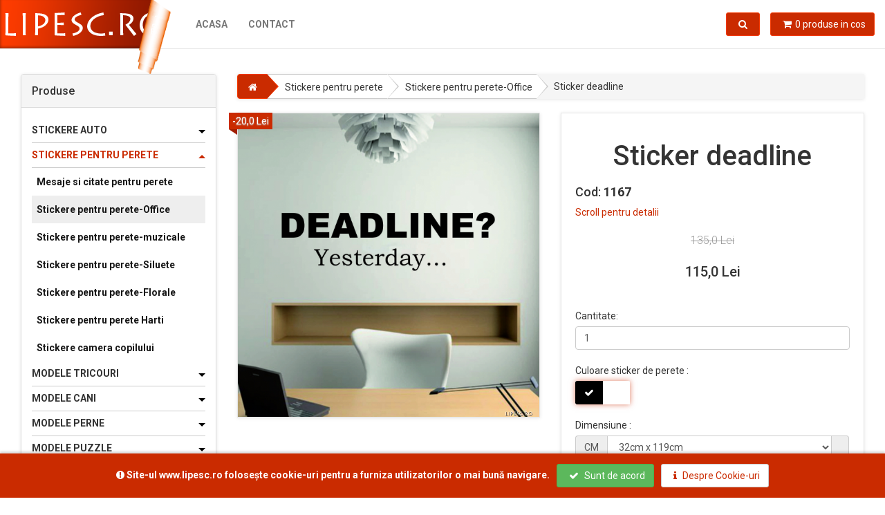

--- FILE ---
content_type: text/html; charset=UTF-8
request_url: https://www.lipesc.ro/product/1167/Sticker%20deadline
body_size: 7663
content:

<!DOCTYPE html>
<html lang="ro">
  <head prefix="og: http://ogp.me/ns#">
    <meta charset="utf-8">
    <meta http-equiv="X-UA-Compatible" content="IE=edge">
    <meta name="viewport" content="width=device-width, initial-scale=1.0, user-scalable=no">
	<meta http-equiv="Cache-control" content="max-age=2628000, public">
    <link rel="icon" type="image/png" href="https://www.lipesc.ro/img/favicon.png">
    <link rel="shortcut icon" type="image/png" href="https://www.lipesc.ro/img/favicon.png"><title>Lipesc.ro - Personalizeaza cu noi - Sticker deadline </title>

<meta name="Keywords" content="sticker deadline , stickere de perete office , sticker de perete office deadline yesterday , preturi stickere office , stickere birou , autocolant pentru decorarea biroului , lipesc.ro" />
<meta name="rating" content="GENERAL" />
<meta name="description" content="Sticker decorativ pentru perete    Stickerele pentru perete sunt produse
dintr-un autocolant special pentru perete wall art , ele sunt un mod accesibil
pentru decorarea casei sau al biroului dumneavoastra.   
      Se poate comanda telefonic sau pe
e-mail. Pentru mai multe detalii nu ezitati sa ne contactati.Dimensiunile afisate sunt standard dar la cerere se
pot produce la dimensiunea dorita. Pretul va fi calculat in functie de
dimensiune.Pozele afisate pe pagina noastra sunt sugestive !









Va multumim ca ati ales Lipesc.ro   " />
<meta name="robots" content="index,follow" />
<meta name="geography" content="Romania, Iasi" />
<meta name="language" content="Romanian" />
<meta http-equiv="content-language" content="ro" />
<meta name="publisher" content="Lipesc.Ro" />
<meta name="distribution" content="Global" />
<meta name="city" content="Iasi" />
<meta name="country" content="Romania" />

<meta property="og:title" content="Lipesc.ro - Personalizeaza cu noi - Sticker deadline " />
<meta property="og:site_name" content="Lipesc.ro - Personalizeaza cu noi">
<meta property="og:description" content="Sticker decorativ pentru perete    Stickerele pentru perete sunt produse
dintr-un autocolant special pentru perete wall art , ele sunt un mod accesibil
pentru decorarea casei sau al biroului dumneavoastra.   
      Se poate comanda telefonic sau pe
e-mail. Pentru mai multe detalii nu ezitati sa ne contactati.Dimensiunile afisate sunt standard dar la cerere se
pot produce la dimensiunea dorita. Pretul va fi calculat in functie de
dimensiune.Pozele afisate pe pagina noastra sunt sugestive !









Va multumim ca ati ales Lipesc.ro   ">
<meta property="og:type" content="product">
<meta property="og:url" content="https://www.lipesc.ro/product/1167/Sticker%20deadline">
<meta property="og:image" content="https://www.lipesc.ro/prod/Stickerdeadline-1167-461.jpg">
<meta property="og:image:type" content="image/jpeg">
<meta property="og:image:width" content="1280">
<meta property="og:image:height" content="1272">

<link href='https://fonts.googleapis.com/css?family=Roboto:400,500,700,300,100' rel='stylesheet' type='text/css'>

<link href="https://www.lipesc.ro/css/font-awesome.css" rel="stylesheet">
<link href="https://www.lipesc.ro/css/bootstrap.min.css" rel="stylesheet">
<link href="https://www.lipesc.ro/css/animate.min.css" rel="stylesheet">
<link href="https://www.lipesc.ro/css/carousel2.css" rel="stylesheet">
<link href="https://www.lipesc.ro/css/owl.carousel.css" rel="stylesheet">
<link href="https://www.lipesc.ro/css/owl.theme.css" rel="stylesheet">

<!-- theme stylesheet -->
<link href="https://www.lipesc.ro/css/style.default.css" rel="stylesheet" id="theme-stylesheet">

<!-- your stylesheet with modifications -->
<link href="https://www.lipesc.ro/css/custom.css" rel="stylesheet">
<link href="https://www.lipesc.ro/css/cookies-message.css" rel="stylesheet">

<script src="https://www.lipesc.ro/js/respond.min.js"></script>

<meta name="google-site-verification" content="dA600DZUTVI73XcNMWb5Bh8b1ja79xZ4EJQ3er44Ryc" />
<script type="text/javascript" src="//t.profitshare.ro/files_shared/tr/q36.js"></script>

		<!-- Facebook Pixel Code -->
			<script>
			  !function(f,b,e,v,n,t,s)
			  {if(f.fbq)return;n=f.fbq=function(){n.callMethod?
			  n.callMethod.apply(n,arguments):n.queue.push(arguments)};
			  if(!f._fbq)f._fbq=n;n.push=n;n.loaded=!0;n.version='2.0';
			  n.queue=[];t=b.createElement(e);t.async=!0;
			  t.src=v;s=b.getElementsByTagName(e)[0];
			  s.parentNode.insertBefore(t,s)}(window, document,'script',
			  'https://db().facebook.net/en_US/fbevents.js');
			  fbq('init', '1395435027171817');
			  fbq('track', 'PageView');
			</script>
			<noscript><img height="1" width="1" style="display:none"
			  src="https://www.facebook.com/tr?id=1395435027171817&ev=PageView&noscript=1"
			/></noscript>
			<!-- End Facebook Pixel Code -->
		<!-- Global site tag (gtag.js) - Google Ads: 838931888 -->
<script async src="https://www.googletagmanager.com/gtag/js?id=AW-838931888"></script>
<script>
	window.dataLayer = window.dataLayer || [];

	function gtag() {
		dataLayer.push(arguments);
	}
	gtag('js', new Date());

	gtag('config', 'AW-838931888');
</script>
</head>

<body onLoad="document.getElementById('gateway').submit();">
	<div id="sidebar-wrapper">
		<a id="menu-close" href="#" class="pull-right toggle hidden-print"><i class="fa fa-times fa-2"></i></a>
		<div class="panel panel-sidebar sidebar-menu hidden-print">

			<div class="panel-heading">
				<h3 class="panel-title">Produse</h3>
			</div>

			<div class="panel-body accordion">
				<ul class="nav nav-pills nav-stacked category-menu">
					
                           	 		<h5 class="root accordion-toggle">Stickere Auto</h5><div class="accordion-content"  >
									<li>
									<a href="https://www.lipesc.ro/20/95/Stickere Auto/1"  >Stickere Auto</a><ul>
											<li><a href="https://www.lipesc.ro/20/95/56/Stickere auto AUDI/1"  >Stickere auto AUDI</a></li>
											<li><a href="https://www.lipesc.ro/20/95/57/Stickere auto VOLKSWAGEN/1"  >Stickere auto VOLKSWAGEN</a></li>
											<li><a href="https://www.lipesc.ro/20/95/58/Stickere auto OPEL/1"  >Stickere auto OPEL</a></li>
											<li><a href="https://www.lipesc.ro/20/95/59/Stickere auto BMW/1"  >Stickere auto BMW</a></li>
											<li><a href="https://www.lipesc.ro/20/95/60/Stickere auto DACIA/1"  >Stickere auto DACIA</a></li>
											<li><a href="https://www.lipesc.ro/20/95/61/Stickere auto FORD/1"  >Stickere auto FORD</a></li>
											<li><a href="https://www.lipesc.ro/20/95/62/Stickere auto SEAT/1"  >Stickere auto SEAT</a></li>
											<li><a href="https://www.lipesc.ro/20/95/63/Stickere auto MERCEDES/1"  >Stickere auto MERCEDES</a></li>
											<li><a href="https://www.lipesc.ro/20/95/64/Stickere auto RENAULT/1"  >Stickere auto RENAULT</a></li>
											<li><a href="https://www.lipesc.ro/20/95/66/Stickere auto PEUGEOT/1"  >Stickere auto PEUGEOT</a></li>
											<li><a href="https://www.lipesc.ro/20/95/70/Sticker auto CITROEN/1"  >Sticker auto CITROEN</a></li>
											<li><a href="https://www.lipesc.ro/20/95/71/Stickere auto MITSUBISHI/1"  >Stickere auto MITSUBISHI</a></li>
											<li><a href="https://www.lipesc.ro/20/95/73/Stickere auto SKODA/1"  >Stickere auto SKODA</a></li></ul></li>
									<li>
									<a href="https://www.lipesc.ro/20/105/Stickere auto Baby on board/1"  >Stickere auto Baby on board</a></li>
									<li>
									<a href="https://www.lipesc.ro/20/106/Stickere auto-Diverse /1"  >Stickere auto-Diverse </a></li>
									<li>
									<a href="https://www.lipesc.ro/20/107/Stickere auto-Drift/1"  >Stickere auto-Drift</a></li>
									<li>
									<a href="https://www.lipesc.ro/20/129/Stickere auto Funny/1"  >Stickere auto Funny</a></li>
									<li>
									<a href="https://www.lipesc.ro/20/130/Stickere auto mesaje /1"  >Stickere auto mesaje </a></li>
									<li>
									<a href="https://www.lipesc.ro/20/139/Stickere parteneri /1"  >Stickere parteneri </a></li>
									<li>
									<a href="https://www.lipesc.ro/20/146/Stickere off road /1"  >Stickere off road </a></li></div>
                           	 		<h5 class="root accordion-toggle active">Stickere pentru perete</h5><div class="accordion-content"  style="display:block"  >
									<li>
									<a href="https://www.lipesc.ro/21/98/Mesaje si citate pentru perete/1"  >Mesaje si citate pentru perete</a></li>
									<li>
									<a href="https://www.lipesc.ro/21/99/Stickere pentru perete-Office/1" style="text-decoration:underline;" >Stickere pentru perete-Office</a></li>
									<li>
									<a href="https://www.lipesc.ro/21/100/Stickere pentru perete-muzicale/1"  >Stickere pentru perete-muzicale</a></li>
									<li>
									<a href="https://www.lipesc.ro/21/101/Stickere pentru perete-Siluete/1"  >Stickere pentru perete-Siluete</a></li>
									<li>
									<a href="https://www.lipesc.ro/21/102/Stickere pentru perete-Florale/1"  >Stickere pentru perete-Florale</a></li>
									<li>
									<a href="https://www.lipesc.ro/21/104/Stickere pentru perete Harti/1"  >Stickere pentru perete Harti</a></li>
									<li>
									<a href="https://www.lipesc.ro/21/124/Stickere camera copilului /1"  >Stickere camera copilului </a></li></div>
                           	 		<h5 class="root accordion-toggle">Modele tricouri </h5><div class="accordion-content"  >
									<li>
									<a href="https://www.lipesc.ro/22/96/Tricouri cu zodii/1"  >Tricouri cu zodii</a></li>
									<li>
									<a href="https://www.lipesc.ro/22/110/Pentru tineri casatoriti/1"  >Pentru tineri casatoriti</a><ul>
											<li><a href="https://www.lipesc.ro/22/110/67/Tricouri  Petrecerea Burlacitelor/1"  >Tricouri  Petrecerea Burlacitelor</a></li>
											<li><a href="https://www.lipesc.ro/22/110/68/Tricouri pentru mireasa./1"  >Tricouri pentru mireasa.</a></li>
											<li><a href="https://www.lipesc.ro/22/110/69/Tricouri Petrecerea Burlacilor/1"  >Tricouri Petrecerea Burlacilor</a></li></ul></li>
									<li>
									<a href="https://www.lipesc.ro/22/111/Tricouri personalizate Barbati/1"  >Tricouri personalizate Barbati</a></li>
									<li>
									<a href="https://www.lipesc.ro/22/112/Tricouri personalizate Funny/1"  >Tricouri personalizate Funny</a></li>
									<li>
									<a href="https://www.lipesc.ro/22/113/Tricouri  personalizate Femei /1"  >Tricouri  personalizate Femei </a></li>
									<li>
									<a href="https://www.lipesc.ro/22/120/Tricouri pentru cupluri/1"  >Tricouri pentru cupluri</a></li>
									<li>
									<a href="https://www.lipesc.ro/22/122/Tricouri aniversare copii/1"  >Tricouri aniversare copii</a></li>
									<li>
									<a href="https://www.lipesc.ro/22/127/Tricouri pentru sarbatori /1"  >Tricouri pentru sarbatori </a></li>
									<li>
									<a href="https://www.lipesc.ro/22/136/Tricouri aniversare /1"  >Tricouri aniversare </a></li>
									<li>
									<a href="https://www.lipesc.ro/22/138/Tricouri personalizate familie/1"  >Tricouri personalizate familie</a></li>
									<li>
									<a href="https://www.lipesc.ro/22/140/Tricouri parteneri /1"  >Tricouri parteneri </a></li>
									<li>
									<a href="https://www.lipesc.ro/22/147/Tricouri polo personalizate/1"  >Tricouri polo personalizate</a></li>
									<li>
									<a href="https://www.lipesc.ro/22/148/Tricouri filme si seriale/1"  >Tricouri filme si seriale</a><ul>
											<li><a href="https://www.lipesc.ro/22/148/75/Tricouri casa de papel /1"  >Tricouri casa de papel </a></li></ul></li></div>
                           	 		<h5 class="root accordion-toggle">Modele cani</h5><div class="accordion-content"  >
									<li>
									<a href="https://www.lipesc.ro/23/119/Set cani pentru cupluri /1"  >Set cani pentru cupluri </a></li>
									<li>
									<a href="https://www.lipesc.ro/23/121/Cani pentru barbati/1"  >Cani pentru barbati</a></li>
									<li>
									<a href="https://www.lipesc.ro/23/123/Cani pentru femei/1"  >Cani pentru femei</a></li></div>
                           	 		<h5 class="root accordion-toggle">Modele perne</h5><div class="accordion-content"  >
									<li>
									<a href="https://www.lipesc.ro/24/115/Perne pentru copii/1"  >Perne pentru copii</a></li>
									<li>
									<a href="https://www.lipesc.ro/24/116/Perne pentru cupluri/1"  >Perne pentru cupluri</a></li></div>
                           	 		<h5 class="root accordion-toggle">Modele puzzle</h5><div class="accordion-content"  >
									<li>
									<a href="https://www.lipesc.ro/25/117/Puzzle cu peisaje/1"  >Puzzle cu peisaje</a></li>
									<li>
									<a href="https://www.lipesc.ro/25/118/Puzzle cu orase/1"  >Puzzle cu orase</a></li></div>
                           	 		<h5 class="root accordion-toggle">Modele mouse pad</h5><div class="accordion-content"  >
									<li>
									<a href="https://www.lipesc.ro/26/109/Mouse pad Gaming /1"  >Mouse pad Gaming </a></li></div>
                           	 		<h5 class="root accordion-toggle">Hanorace personalizate</h5><div class="accordion-content"  >
									<li>
									<a href="https://www.lipesc.ro/27/125/Hanorace personalizate barbati/1"  >Hanorace personalizate barbati</a></li>
									<li>
									<a href="https://www.lipesc.ro/27/126/Hanorace cu marci auto /1"  >Hanorace cu marci auto </a></li>
									<li>
									<a href="https://www.lipesc.ro/27/128/Hanorace cupluri /1"  >Hanorace cupluri </a></li>
									<li>
									<a href="https://www.lipesc.ro/27/131/Hanorace personalizate femei /1"  >Hanorace personalizate femei </a></li></div>
                           	 		<h5 class="root accordion-toggle">Body personalizat </h5><div class="accordion-content"  >
									<li>
									<a href="https://www.lipesc.ro/28/133/Body personalizat copii /1"  >Body personalizat copii </a></li></div>
                           	 		<h5 class="root accordion-toggle">Baloane</h5><div class="accordion-content"  >
									<li>
									<a href="https://www.lipesc.ro/30/141/Baloane cifre/1"  >Baloane cifre</a></li>
									<li>
									<a href="https://www.lipesc.ro/30/142/Baloane litere/1"  >Baloane litere</a></li>
									<li>
									<a href="https://www.lipesc.ro/30/143/Baloane petrecerea burlacitelor/1"  >Baloane petrecerea burlacitelor</a></li>
									<li>
									<a href="https://www.lipesc.ro/30/144/Baloane aniversare /1"  >Baloane aniversare </a></li></div>				</ul>

			</div>
		</div>
	</div>
	<!-- *** NAVBAR ***
 _________________________________________________________ -->

	<div class="navbar navbar-default yamm" role="navigation" id="navbar">
		<div class="container">
			<div class="navbar-header">

				<a class="navbar-brand home" href="https://www.lipesc.ro" data-animate-hover="bounce">
					<img src="https://www.lipesc.ro/img/logo.png" alt="Lipesc.ro">
					<span class="sr-only">Lipesc.ro</span>
				</a>
				<div class="navbar-buttons hidden-print">
					<button type="button" data-toggle="tooltip" data-placement="bottom" title="Lista produse!" class="btn navbar-btn btn-primary visible-xs" id="menu-toggle">
						<span class="sr-only">Toggle navigation</span>
						<i class="fa fa-align-justify"></i>
					</button>
					<button type="button" class="navbar-toggle" id="searchb" data-toggle="collapse" data-target="#search">
						<span class="sr-only">Toggle search</span>
						<i class="fa fa-search"></i>
					</button>
					<a class="btn btn-default navbar-toggle cartp" href="https://www.lipesc.ro/cart">

					</a>
				</div>
			</div>
			<!--/.navbar-header -->

			<div class="navbar-collapse collapse hidden-print">

				<ul class="nav navbar-nav navbar-left">
					<li><a href="https://www.lipesc.ro" data-hover="dropdown">Acasa</a></li>
										<li><a href="https://www.lipesc.ro/contact" data-hover="dropdown">Contact</a></li>
				</ul>

			</div>
			<!--/.nav-collapse -->

			<div class="navbar-buttons hidden-print">

				<div class="navbar-collapse collapse right" id="basket-overview">
					<a href="https://www.lipesc.ro/cart" class="btn btn-primary navbar-btn"><i class="fa fa-shopping-cart"></i><span class="hidden-sm">0 produse in cos</span></a>
				</div>
				<!--/.nav-collapse -->

				<div class="navbar-collapse collapse right" id="search-not-mobile">
					<button type="button" class="btn navbar-btn btn-primary" data-toggle="collapse" data-target="#search">
						<span class="sr-only">Toggle search</span>
						<i class="fa fa-search"></i>
					</button>
				</div>

			</div>

			<div class="collapse clearfix hidden-print" id="search">

				<form class="navbar-form" role="search" id="searchForm">
					<div class="input-group">
						<input type="text" class="form-control" placeholder="Cauta..."  id="squery">
						<span class="input-group-btn">

							<button type="submit" class="btn btn-primary"><i class="fa fa-search"></i></button>

						</span>
					</div>
				</form>

			</div>
			<!--/.nav-collapse -->

		</div>
		<!-- /.container -->
	</div>
	<!-- /#navbar -->

	<!-- *** NAVBAR END *** -->

	<div id="all">

		<div id="content">
			<div class="container">

				<div class="col-md-3 hidden-xs hidden-sm hidden-print">
					<!-- *** MENUS AND FILTERS ***
 _________________________________________________________ -->

					<div class="panel panel-default sidebar-menu">

						<div class="panel-heading">
							<h3 class="panel-title">Produse</h3>
						</div>

						<div class="panel-body accordion">
							<ul class="nav nav-pills nav-stacked category-menu">
								
                           	 		<h5 class="root accordion-toggle">Stickere Auto</h5><div class="accordion-content" >
									<li>
									<a href="https://www.lipesc.ro/20/95/Stickere Auto/1"  >Stickere Auto</a><ul>
											<li><a href="https://www.lipesc.ro/20/95/56/Stickere auto AUDI/1"  >Stickere auto AUDI</a></li>
											<li><a href="https://www.lipesc.ro/20/95/57/Stickere auto VOLKSWAGEN/1"  >Stickere auto VOLKSWAGEN</a></li>
											<li><a href="https://www.lipesc.ro/20/95/58/Stickere auto OPEL/1"  >Stickere auto OPEL</a></li>
											<li><a href="https://www.lipesc.ro/20/95/59/Stickere auto BMW/1"  >Stickere auto BMW</a></li>
											<li><a href="https://www.lipesc.ro/20/95/60/Stickere auto DACIA/1"  >Stickere auto DACIA</a></li>
											<li><a href="https://www.lipesc.ro/20/95/61/Stickere auto FORD/1"  >Stickere auto FORD</a></li>
											<li><a href="https://www.lipesc.ro/20/95/62/Stickere auto SEAT/1"  >Stickere auto SEAT</a></li>
											<li><a href="https://www.lipesc.ro/20/95/63/Stickere auto MERCEDES/1"  >Stickere auto MERCEDES</a></li>
											<li><a href="https://www.lipesc.ro/20/95/64/Stickere auto RENAULT/1"  >Stickere auto RENAULT</a></li>
											<li><a href="https://www.lipesc.ro/20/95/66/Stickere auto PEUGEOT/1"  >Stickere auto PEUGEOT</a></li>
											<li><a href="https://www.lipesc.ro/20/95/70/Sticker auto CITROEN/1"  >Sticker auto CITROEN</a></li>
											<li><a href="https://www.lipesc.ro/20/95/71/Stickere auto MITSUBISHI/1"  >Stickere auto MITSUBISHI</a></li>
											<li><a href="https://www.lipesc.ro/20/95/73/Stickere auto SKODA/1"  >Stickere auto SKODA</a></li></ul></li>
									<li>
									<a href="https://www.lipesc.ro/20/105/Stickere auto Baby on board/1"  >Stickere auto Baby on board</a></li>
									<li>
									<a href="https://www.lipesc.ro/20/106/Stickere auto-Diverse /1"  >Stickere auto-Diverse </a></li>
									<li>
									<a href="https://www.lipesc.ro/20/107/Stickere auto-Drift/1"  >Stickere auto-Drift</a></li>
									<li>
									<a href="https://www.lipesc.ro/20/129/Stickere auto Funny/1"  >Stickere auto Funny</a></li>
									<li>
									<a href="https://www.lipesc.ro/20/130/Stickere auto mesaje /1"  >Stickere auto mesaje </a></li>
									<li>
									<a href="https://www.lipesc.ro/20/139/Stickere parteneri /1"  >Stickere parteneri </a></li>
									<li>
									<a href="https://www.lipesc.ro/20/146/Stickere off road /1"  >Stickere off road </a></li></div>
                           	 		<h5 class="root accordion-toggle active">Stickere pentru perete</h5><div class="accordion-content"  style="display:block" >
									<li>
									<a href="https://www.lipesc.ro/21/98/Mesaje si citate pentru perete/1"  >Mesaje si citate pentru perete</a></li>
									<li>
									<a href="https://www.lipesc.ro/21/99/Stickere pentru perete-Office/1" style="background-color:#eeeeee;" >Stickere pentru perete-Office</a></li>
									<li>
									<a href="https://www.lipesc.ro/21/100/Stickere pentru perete-muzicale/1"  >Stickere pentru perete-muzicale</a></li>
									<li>
									<a href="https://www.lipesc.ro/21/101/Stickere pentru perete-Siluete/1"  >Stickere pentru perete-Siluete</a></li>
									<li>
									<a href="https://www.lipesc.ro/21/102/Stickere pentru perete-Florale/1"  >Stickere pentru perete-Florale</a></li>
									<li>
									<a href="https://www.lipesc.ro/21/104/Stickere pentru perete Harti/1"  >Stickere pentru perete Harti</a></li>
									<li>
									<a href="https://www.lipesc.ro/21/124/Stickere camera copilului /1"  >Stickere camera copilului </a></li></div>
                           	 		<h5 class="root accordion-toggle">Modele tricouri </h5><div class="accordion-content" >
									<li>
									<a href="https://www.lipesc.ro/22/96/Tricouri cu zodii/1"  >Tricouri cu zodii</a></li>
									<li>
									<a href="https://www.lipesc.ro/22/110/Pentru tineri casatoriti/1"  >Pentru tineri casatoriti</a><ul>
											<li><a href="https://www.lipesc.ro/22/110/67/Tricouri  Petrecerea Burlacitelor/1"  >Tricouri  Petrecerea Burlacitelor</a></li>
											<li><a href="https://www.lipesc.ro/22/110/68/Tricouri pentru mireasa./1"  >Tricouri pentru mireasa.</a></li>
											<li><a href="https://www.lipesc.ro/22/110/69/Tricouri Petrecerea Burlacilor/1"  >Tricouri Petrecerea Burlacilor</a></li></ul></li>
									<li>
									<a href="https://www.lipesc.ro/22/111/Tricouri personalizate Barbati/1"  >Tricouri personalizate Barbati</a></li>
									<li>
									<a href="https://www.lipesc.ro/22/112/Tricouri personalizate Funny/1"  >Tricouri personalizate Funny</a></li>
									<li>
									<a href="https://www.lipesc.ro/22/113/Tricouri  personalizate Femei /1"  >Tricouri  personalizate Femei </a></li>
									<li>
									<a href="https://www.lipesc.ro/22/120/Tricouri pentru cupluri/1"  >Tricouri pentru cupluri</a></li>
									<li>
									<a href="https://www.lipesc.ro/22/122/Tricouri aniversare copii/1"  >Tricouri aniversare copii</a></li>
									<li>
									<a href="https://www.lipesc.ro/22/127/Tricouri pentru sarbatori /1"  >Tricouri pentru sarbatori </a></li>
									<li>
									<a href="https://www.lipesc.ro/22/136/Tricouri aniversare /1"  >Tricouri aniversare </a></li>
									<li>
									<a href="https://www.lipesc.ro/22/138/Tricouri personalizate familie/1"  >Tricouri personalizate familie</a></li>
									<li>
									<a href="https://www.lipesc.ro/22/140/Tricouri parteneri /1"  >Tricouri parteneri </a></li>
									<li>
									<a href="https://www.lipesc.ro/22/147/Tricouri polo personalizate/1"  >Tricouri polo personalizate</a></li>
									<li>
									<a href="https://www.lipesc.ro/22/148/Tricouri filme si seriale/1"  >Tricouri filme si seriale</a><ul>
											<li><a href="https://www.lipesc.ro/22/148/75/Tricouri casa de papel /1"  >Tricouri casa de papel </a></li></ul></li></div>
                           	 		<h5 class="root accordion-toggle">Modele cani</h5><div class="accordion-content" >
									<li>
									<a href="https://www.lipesc.ro/23/119/Set cani pentru cupluri /1"  >Set cani pentru cupluri </a></li>
									<li>
									<a href="https://www.lipesc.ro/23/121/Cani pentru barbati/1"  >Cani pentru barbati</a></li>
									<li>
									<a href="https://www.lipesc.ro/23/123/Cani pentru femei/1"  >Cani pentru femei</a></li></div>
                           	 		<h5 class="root accordion-toggle">Modele perne</h5><div class="accordion-content" >
									<li>
									<a href="https://www.lipesc.ro/24/115/Perne pentru copii/1"  >Perne pentru copii</a></li>
									<li>
									<a href="https://www.lipesc.ro/24/116/Perne pentru cupluri/1"  >Perne pentru cupluri</a></li></div>
                           	 		<h5 class="root accordion-toggle">Modele puzzle</h5><div class="accordion-content" >
									<li>
									<a href="https://www.lipesc.ro/25/117/Puzzle cu peisaje/1"  >Puzzle cu peisaje</a></li>
									<li>
									<a href="https://www.lipesc.ro/25/118/Puzzle cu orase/1"  >Puzzle cu orase</a></li></div>
                           	 		<h5 class="root accordion-toggle">Modele mouse pad</h5><div class="accordion-content" >
									<li>
									<a href="https://www.lipesc.ro/26/109/Mouse pad Gaming /1"  >Mouse pad Gaming </a></li></div>
                           	 		<h5 class="root accordion-toggle">Hanorace personalizate</h5><div class="accordion-content" >
									<li>
									<a href="https://www.lipesc.ro/27/125/Hanorace personalizate barbati/1"  >Hanorace personalizate barbati</a></li>
									<li>
									<a href="https://www.lipesc.ro/27/126/Hanorace cu marci auto /1"  >Hanorace cu marci auto </a></li>
									<li>
									<a href="https://www.lipesc.ro/27/128/Hanorace cupluri /1"  >Hanorace cupluri </a></li>
									<li>
									<a href="https://www.lipesc.ro/27/131/Hanorace personalizate femei /1"  >Hanorace personalizate femei </a></li></div>
                           	 		<h5 class="root accordion-toggle">Body personalizat </h5><div class="accordion-content" >
									<li>
									<a href="https://www.lipesc.ro/28/133/Body personalizat copii /1"  >Body personalizat copii </a></li></div>
                           	 		<h5 class="root accordion-toggle">Baloane</h5><div class="accordion-content" >
									<li>
									<a href="https://www.lipesc.ro/30/141/Baloane cifre/1"  >Baloane cifre</a></li>
									<li>
									<a href="https://www.lipesc.ro/30/142/Baloane litere/1"  >Baloane litere</a></li>
									<li>
									<a href="https://www.lipesc.ro/30/143/Baloane petrecerea burlacitelor/1"  >Baloane petrecerea burlacitelor</a></li>
									<li>
									<a href="https://www.lipesc.ro/30/144/Baloane aniversare /1"  >Baloane aniversare </a></li></div>							</ul>

						</div>
					</div>


				</div>
				<!--/span-->

				<div class="col-md-9 site ">
		<script type="text/javascript">

		var _ps_tgt = {a:"db1162c56479b9ba09d8496c36d990b3cf4554f712d84977faef62cdb75efbad6459bf158d2ec91b", pc:"1167", pp:"115", cc:"99", bc:"1"};
		
		  (function () {
		   var s = document.createElement("script");
		   s.type = "text/javascript";
		   s.async = "async";
		   s.src = "//t.profitshare.ro/tgt/js/";
		   document.body.appendChild(s);
		   })();
		
		</script> 
		
	<ol class="breadcrumb breadcrumb-arrow" itemscope itemtype="http://schema.org/BreadcrumbList">
		<li itemprop="itemListElement" itemscope itemtype="http://schema.org/ListItem">
			<a itemscope itemtype="http://schema.org/Thing" itemprop="item" href="https://www.lipesc.ro"><span itemprop="name" style="display:none;">Lipesc.ro</span><i class="fa fa-home"></i></a>
		</li>
		<li itemprop="itemListElement" itemscope itemtype="https://schema.org/ListItem"><a itemscope itemtype="https://schema.org/Thing" itemprop="item" href="https://www.lipesc.ro/21/21/Stickere pentru perete"><span itemprop="name">Stickere pentru perete</span></a></li><li itemprop="itemListElement" itemscope itemtype="https://schema.org/ListItem"><a itemscope itemtype="https://schema.org/Thing" itemprop="item" href="https://www.lipesc.ro/21/99/Stickere pentru perete-Office/1"><span itemprop="name">Stickere pentru perete-Office</span></a></li><li itemprop="itemListElement" itemscope itemtype="https://schema.org/ListItem"><a itemscope itemtype="https://schema.org/Thing" itemprop="item" href="https://www.lipesc.ro/product/1167/Sticker deadline "><span itemprop="name">Sticker deadline </span></a></li>
	</ol>
	
		<div class="row same-height-row productMain" id="Sticker deadline " itemscope itemtype="https://schema.org/Product">
			<span style="display:none" itemprop="brand">Lipesc.Ro</span>
			<span style="display:none" itemprop="description">Sticker decorativ pentru perete    Stickerele pentru perete sunt produse
dintr-un autocolant special pentru perete wall art , ele sunt un mod accesibil
pentru decorarea casei sau al biroului dumneavoastra.   
      Se poate comanda telefonic sau pe
e-mail. Pentru mai multe detalii nu ezitati sa ne contactati.Dimensiunile afisate sunt standard dar la cerere se
pot produce la dimensiunea dorita. Pretul va fi calculat in functie de
dimensiune.Pozele afisate pe pagina noastra sunt sugestive !









Va multumim ca ati ales Lipesc.ro   </span>
                        <div class="col-sm-6 same-height">
                            <div id="mainImage">
                                <img itemprop="image" src="https://www.lipesc.ro/prod/Stickerdeadline-1167-461.jpg" alt="Sticker deadline " class="img img-responsive full-width">
                            </div>
                                <div class="ribbon sale">
                                    <div class="theribbon">-<span itemprop="price" content="20">20,0</span> <span itemprop="priceCurrency" content="RON">Lei</span></div>
                                    <div class="ribbon-background"></div>
                                </div>
                                <!-- /.ribbon -->
						</div>
                        <div class="col-sm-6 same-height">
                            <div class="box">
                                <h1 class="text-center" itemprop="name">Sticker deadline </h1>
								<h4>Cod: <strong itemprop="productID">1167</strong></h4>
                                <p class="goToDescription hidden-print"><a href="#details" class="scroll-to">Scroll pentru detalii</a>
                                </p>
								<form role="form" action="https://www.lipesc.ro/cart" method="post" name="addc"><p class="price2" data-price="135"><del>135,0 Lei</del></p>
								
								<p class="price" data-price="115">
									<span itemprop="offers" itemscope itemtype="https://schema.org/Offer">
										<span itemprop="price" content="115">115,0</span> <span itemprop="priceCurrency" content="RON">Lei</span>
										<link itemprop="availability" href="https://schema.org/InStock"/>
										<link itemprop="itemCondition" href="https://schema.org/NewCondition"/>
									</span>
								</p>
								<span style="visibility:hidden" id="originalprice">115</span>
								
									
									<div class="form-group hidden-print">
										<label for="quantity" class="control-label">Cantitate:</label><input name="quantity" id="quantity" class="form-control" type="text" value="1" />
									</div>
												<div class="form-group hidden-print">
													<label for="field[186]" class="control-label">Culoare sticker de perete :</label><br />
													<div class="btn-group culo" data-toggle="buttons"><label class="btn cul active" style="background-color:#000000;">
															<input type="radio" name="field[186]" value="#000000" data-price="" class="" checked="checked"><i class="fa fa-check" aria-hidden="true"></i>
														</label><label class="btn cul" style="background-color:#FFFFFF;">
															<input type="radio" name="field[186]" value="#FFFFFF" data-price="" class=""><i class="fa fa-check" aria-hidden="true"></i>
														</label>
													</div>
												</div>
												
												<div class="form-group hidden-print">
													<label for="field[227]" class="control-label">Dimensiune  :</label><div class="input-group"><span class="input-group-addon">CM</span><select name="field[227]" id="field[227]" class="form-control readers"><option value="32cm x 119cm"  data-price="0">32cm x 119cm</option></select><span class="input-group-addon" id="addprice"></span></div></div>
									<input type="hidden" name="price" id="sendprice" value="115" />
									<input type="hidden" name="pid" value="1167" /><p class="text-center buttons hidden-print"><button type="submit" class="btn btn-primary btn-block" name="addc" id="addc"><i class="fa fa-shopping-cart"></i> Adauga in cos</button></p>
								</form>


                            </div>
                        </div>

                    </div>
					<div class="box" id="details">
							  <!-- Nav tabs -->
							  <div class="card">
								<ul class="nav nav-tabs" role="tablist">
								  <li role="presentation" class="active"><a href="#desc" aria-controls="desc" role="tab" data-toggle="tab"><i class="fa fa-info-circle"></i>  <span>Descriere</span></a></li>
								  <li role="presentation"><a href="#specs" aria-controls="specs" role="tab" data-toggle="tab"><i class="fa fa-file"></i>  <span>Specificatii</span></a></li></ul>
								
								<!-- Tab panes -->
								<div class="tab-content">
								  <div role="tabpanel" class="tab-pane active" id="desc">
								  	<p><em><p class="MsoNormal"><i>Sticker decorativ pentru perete</i><o:p></o:p></p><p class="MsoNormal"><i>    Stickerele pentru perete sunt produse
dintr-un autocolant special pentru perete wall art , ele sunt un mod accesibil
pentru decorarea casei sau al biroului dumneavoastra.  </i> 
  <o:p></o:p></p><p class="MsoNormal">    <i>Se poate comanda telefonic sau pe
e-mail. Pentru mai multe detalii nu ezitati sa ne contactati.</i><o:p></o:p></p><p class="MsoNormal"><b><i>Dimensiunile afisate sunt standard dar la cerere se
pot produce la dimensiunea dorita. Pretul va fi calculat in functie de
dimensiune</i></b><i>.</i><o:p></o:p></p><p class="MsoNormal"><i>Pozele afisate pe pagina noastra sunt sugestive !</i><o:p></o:p></p><p>









</p><p class="MsoNormal"><i>Va multumim ca ati ales <b>Lipesc.ro</b> </i>  <o:p></o:p></p></em></p>
								  </div>
								  <div role="tabpanel" class="tab-pane" id="specs">
								  	<p><em></em></p>
								  </div></div>
							  </div>
					
                            <div class="social hidden-print">
                                <h4>Arata-le si prietenilor</h4>
                                <p>
                                    <a href="https://www.facebook.com/dialog/share?app_id=110949689607319&display=popup&href=https%3A%2F%2Fwww.lipesc.ro%2Fproduct%2F1167%2FSticker%2520deadline" class="external facebook" data-animate-hover="pulse"><i class="fa fa-facebook"></i></a>
									
									
                                    <a href="https://plus.google.com/share?url=https://www.lipesc.ro/product/1167/Sticker%20deadline" class="external gplus" data-animate-hover="pulse"><i class="fa fa-google-plus"></i></a>
                                    <a href="https://twitter.com/share?url=https%3A%2F%2Fwww.lipesc.ro%2Fproduct%2F1167%2FSticker%2520deadline&amp;text=Sticker deadline &amp;hashtags=lipesc_ro" class="external twitter" data-animate-hover="pulse"><i class="fa fa-twitter"></i></a>
									<a href="https://www.linkedin.com/shareArticle?mini=true&amp;url=https%3A%2F%2Fwww.lipesc.ro%2Fproduct%2F1167%2FSticker%2520deadline" class="external linkedin" data-animate-hover="pulse"><i class="fa fa-linkedin"></i></a>
                                    <a href="mailto:?Subject=Sticker deadline &amp;Body=Ce zici de asta%3F %0A https%3A%2F%2Fwww.lipesc.ro%2Fproduct%2F1167%2FSticker%2520deadline" class="email" data-animate-hover="pulse"><i class="fa fa-envelope"></i></a>
									<a href="javascript:;" onclick="window.print()"  class="print" data-animate-hover="pulse"><i class="fa fa-print"></i></a>
                                </p>
                            </div>
                    </div>
					<div class="row same-height-row hidden-print">
                        <div class="col-md-3 col-sm-6">
                            <div class="box same-height">
                                <h3>S-ar putea sa-ti mai placa si :</h3>
                            </div>
                        </div>
								<div class="col-md-3 col-sm-6">
									<div class="product same-height">
										<a href="https://www.lipesc.ro/product/1177/Sticker capitale ">
											<div class="imagesq">
												<img src="https://www.lipesc.ro/prod/thumb__11770.jpg" alt="Sticker capitale " class="img img-responsive full-width" loading="lazy">
											</div>
										</a>
										<div class="text">
											<h3><a href="https://www.lipesc.ro/product/1177/Sticker capitale ">Sticker capitale </a></h3>
											<p class="price"><span itemprop="price" content="145">145,0</span> <span itemprop="priceCurrency" content="RON">Lei</span></p>
										</div>
									</div>
									<!-- /.product -->
								</div>
								
								<div class="col-md-3 col-sm-6">
									<div class="product same-height">
										<a href="https://www.lipesc.ro/product/1173/Sticker Succes ">
											<div class="imagesq">
												<img src="https://www.lipesc.ro/prod/thumb_StickerSucces-1173-134.jpg" alt="Sticker Succes " class="img img-responsive full-width" loading="lazy">
											</div>
										</a>
										<div class="text">
											<h3><a href="https://www.lipesc.ro/product/1173/Sticker Succes ">Sticker Succes </a></h3>
											<p class="price"><span itemprop="price" content="125">125,0</span> <span itemprop="priceCurrency" content="RON">Lei</span></p>
										</div>
									</div>
									<!-- /.product -->
								</div>
								
								<div class="col-md-3 col-sm-6">
									<div class="product same-height">
										<a href="https://www.lipesc.ro/product/1168/Sticker creativity">
											<div class="imagesq">
												<img src="https://www.lipesc.ro/prod/thumb_Stickercreativi-1168-945.jpg" alt="Sticker creativity" class="img img-responsive full-width" loading="lazy">
											</div>
										</a>
										<div class="text">
											<h3><a href="https://www.lipesc.ro/product/1168/Sticker creativity">Sticker creativity</a></h3>
											<p class="price"><span itemprop="price" content="98">98,0</span> <span itemprop="priceCurrency" content="RON">Lei</span></p>
										</div>
									</div>
									<!-- /.product -->
								</div>
								</div></div><script>
						fbq('track', 'ViewContent', {
						content_type: 'product',
						content_ids: ['1167'], 
						value: 115.00,
						currency: 'RON'
						});
						</script></div>
<!-- /.col-md-9 -->
</div>
<!-- /.container -->
</div>
<!-- /#content -->


<!-- *** FOOTER ***
 _________________________________________________________ -->

<div id="footer" class="hidden-print" data-animate="fadeInUp">
    <div class="gotop"></div>
    <div class="container">
        <div class="row">
            <div class="col-md-3 col-sm-6">
                <h4>Pagini</h4>

                <ul>
                    <li><a href="https://www.lipesc.ro">Acasa</a></li>
                    <li><a href="https://www.lipesc.ro/pagina/4/Ghid de marimi">Ghid de marimi</a></li><li><a href="https://www.lipesc.ro/pagina/5/Politica Cookie">Politica Cookie</a></li><li><a href="https://www.lipesc.ro/pagina/3/Termeni si conditii">Termeni si conditii</a></li>                    <li><a href="https://www.lipesc.ro/gdpr">Unelte GDPR</a></li>
                    <!--<li><a href="https://www.lipesc.ro/contact">Contact</a></li>-->
                </ul>

                <hr class="hidden-md hidden-lg">

            </div>
            <!-- /.col-md-3 -->

            <div class="col-md-3 col-sm-6">

                <h4>Contact</h4>

                <p><strong>SC MARCRIS CENTER SRL </strong><br />
                    <span class="small">Cod Fiscal RO37736309</span><br />
                    <span class="small">Nr Registru Comertului J22/1732/2017</span><br />
                </p>
                <a href="https://www.lipesc.ro/contact">Mergi la pagina de contact</a>

                <hr class="hidden-md hidden-lg">

            </div>
            <!-- /.col-md-3 -->

            <div class="col-md-3 col-sm-6">

                <h4>Social Media</h4>

                <p class="social">
                    <a href="https://www.facebook.com/lipesc.ro/" class="facebook external" data-animate-hover="shake"><i class="fa fa-facebook"></i></a>
                    <a href="https://twitter.com/lipesc_ro" class="twitter external" data-animate-hover="shake"><i class="fa fa-twitter"></i></a>
                    <a href="https://www.instagram.com/lipesc.ro/" class="instagram external" data-animate-hover="shake"><i class="fa fa-instagram"></i></a>
                    <!--<a href="#" class="gplus external" data-animate-hover="shake"><i class="fa fa-google-plus"></i></a>-->
                    <a href="mailto:contact@lipesc.ro" class="email" data-animate-hover="shake"><i class="fa fa-envelope"></i></a>
                </p>
                <p>
                    <a href="http://www.anpc.gov.ro/" class="small"><small>ANPC</small></a><br />
                    <a href="https://ec.europa.eu/consumers/odr/main/index.cfm?event=main.home.show&lng=RO" class="small"><small>SOL</small></a>
                </p>
                <hr class="hidden-md hidden-lg hidden-sm">

            </div>
            <!-- /.col-md-3 -->

            <div class="col-md-3 col-sm-6">

                <img src="/img/euplatesc_v3_27.jpg" border="0" alt="Plati cu cardul" class="img-responsive"><br />
                &copy; Pi-Design 2017<br>

            </div>
            <!-- /.col-md-3 -->

        </div>
        <!-- /.row -->

    </div>
    <!-- /.container -->
</div>
<!-- /#footer -->

<!-- *** FOOTER END *** -->




<!-- *** COPYRIGHT ***
 _________________________________________________________ -->

</div>
<!-- /#all -->

<a class="btn btn-default navbar-toggle hide" href="https://www.lipesc.ro/cart" id="cartp">
    <i class="fa fa-shopping-cart"></i> <span class="hidden-xs">0 produse in cos</span>
</a>


<!-- *** SCRIPTS TO INCLUDE ***
 _________________________________________________________ -->
<script src="https://www.lipesc.ro/js/jquery-1.11.0.min.js"></script>
<script src="https://www.lipesc.ro/js/bootstrap.min.js"></script>
<script src="https://www.lipesc.ro/js/jquery.cookie.js"></script>
<script src="https://www.lipesc.ro/js/cookies-message.min.js"></script>
<script src="https://www.lipesc.ro/js/waypoints.min.js"></script>
<script src="https://www.lipesc.ro/js/modernizr.js"></script>
<script src="https://www.lipesc.ro/js/bootstrap-hover-dropdown.js"></script>
<script src="https://www.lipesc.ro/js/owl.carousel.min.js"></script>
<script src="https://www.lipesc.ro/js/front.js"></script>
<script src="https://www.lipesc.ro/js/offcanvas.js"></script>


<script>
    (function(d, s, id) {
        var js, fjs = d.getElementsByTagName(s)[0];
        if (d.getElementById(id)) {
            return;
        }
        js = d.createElement(s);
        js.id = id;
        js.src = "//db().facebook.net/en_US/sdk.js";
        fjs.parentNode.insertBefore(js, fjs);
    }(document, 'script', 'facebook-jssdk'));
</script>

<script>
    (function(i, s, o, g, r, a, m) {
        i['GoogleAnalyticsObject'] = r;
        i[r] = i[r] || function() {
            (i[r].q = i[r].q || []).push(arguments)
        }, i[r].l = 1 * new Date();
        a = s.createElement(o),
            m = s.getElementsByTagName(o)[0];
        a.async = 1;
        a.src = g;
        m.parentNode.insertBefore(a, m)
    })(window, document, 'script', 'https://www.google-analytics.com/analytics.js', 'ga');

    ga('create', 'UA-104668176-1', 'auto');
    ga('send', 'pageview');
</script>



</body>

</html>


--- FILE ---
content_type: application/javascript
request_url: https://www.lipesc.ro/js/offcanvas.js
body_size: 1738
content:
(function(){
    var txtKeywords = document.getElementById("squery");
    var searchForm= document.getElementById("searchForm");

    searchForm.onsubmit = function(e){
        var keywordsStr = txtKeywords.value;
        var cmd = '/search/'+encodeURIComponent(keywordsStr)+'/1';

        window.location.pathname = cmd;

        return false;
    };

    //right not it is not required to handle the enter button on key press, but it would look like this:
    txtKeywords.onkeypress = function(e){
        var keyCode = e.keyCode || e.which;
        
        if(keyCode === 13){
            searchForm.submit();
        }            
    };
}());
$(document).ready(function() {
	$("#county").change(function()
		{
			$.ajax
			({
				type: "POST",
				url: "orase.php",
				data: {
					county: $("#county").val()
				},
				cache: false,
				success: function(data)
				{
					$("#city").empty().append(data);
				}
			});
		});
	$.CookiesMessage({
					messageText: "<i class=\"fa fa-exclamation-circle\"></i> <strong>Site-ul www.lipesc.ro folosește cookie-uri pentru a furniza utilizatorilor o mai bună navigare.</strong>",
					messageBg: "#ca2b00",								// Message box background color
					messageColor: "#FFFFFF",						// Message box text color
					messageLinkColor: "#FFFFFF",				// Message box links color
					closeEnable: false,									// Show the close icon
					closeColor: "#ca2b00",							// Close icon color
					closeBgColor: "#FFFFFF",						// Close icon background color
					acceptEnable: true,									// Show the Accept button
					acceptText: "<i class=\"fa fa-check\"></i> Sunt de acord",				// Accept button text
					infoEnable: true,										// Show the More Info button
					infoText: "<span style=\"color:#ca2b00;\"><i class=\"fa fa-info\"></i> Despre Cookie-uri</span>",							// More Info button text
					infoUrl: "https://www.lipesc.ro/pagina/5/Politica%20Cookie",												// More Info button URL
					cookieExpire: 180										// Cookie expire time (days)
				});
   $('#band-cookies-info').addClass( "btn btn-default" );
   $('#band-cookies-ok').addClass( "btn btn-success" );
   $(".readers").change(function() {
	  var productParent = $(this).parent().parent().parent().parent();
	  var newPrice = parseFloat(productParent.find('.price').attr('data-price'));
	  productParent.find(".readers option:selected, .readers:checked").each(function() {
		newPrice += +$(this).attr('data-price');
	  });
	  productParent.find(".price").html(newPrice.toFixed(1).toString().replace(".", ",") + " Lei");
	  productParent.find('#sendprice').val( newPrice );

	  var newPrice2 = parseFloat(productParent.find('.price2').attr('data-price'));
	  productParent.find(".readers option:selected, .readers:checked").each(function() {
		newPrice2 += +$(this).attr('data-price');
	  });
	  productParent.find(".price2").html("<del>" + newPrice2.toFixed(1).toString().replace(".", ",") + " Lei</del>");
   });
   /*$('.pricechange').change(function(){	   
	  var id = $(this).children(":selected").attr("id");
	  $( "#addprice" ).text( id + " Lei" );
	  var pretn = +$('#originalprice').text() + +id;
	  $('.price').text( pretn + " Lei");
	  $('#sendprice').val( pretn );
  });*/
	$('.accordion').find('.accordion-toggle').click(function() {
		$(this).next().slideToggle('600');
		$(".accordion-content").not($(this).next()).slideUp('600');
	});
	$('.accordion-toggle').on('click', function() {
		$(this).toggleClass('active').siblings().removeClass('active');
	});
  $('.payment-method').click(function() {
    $('input[type="radio"]', this).prop("checked",true);
    $('.payment-method').removeClass('hli');
    $(this).addClass('hli');
  });
  $('.shipping-method').click(function() {
    $('input[type="radio"]', this).prop("checked",true);
    $('.shipping-method').removeClass('hli');
    $(this).addClass('hli');
  });
  $(".cartp").replaceWith($("#cartp"));
  $("#cartp").removeClass('hide');
  if ($(window).width() > 992) {
	  $('.menu-left').dropdownHover({
		  delay: 100,
		  instantlyCloseOthers: true
	  });
  }
  $('#sort').change(function(){
	  var ua = window.location.pathname.split("/");
	  ua.pop();
	  window.location.pathname=ua.join("/")+"/"+$(this).val();
  });
  /*$('.carousel').carousel({
  	  interval: 10000,
	  pause: "hover",
	  wrap: true
  });*/
  $(window).bind("load resize slid.bs.carousel", function() {
	  var imageHeight = $(".active .holder").height();
	  $(".controllers").height( imageHeight );
	  console.log("Slid");
  });
  $('img').bind('contextmenu', function(e) {
    return false;
  }); 
  $(".gotop").click(function() {
	  $("html, body").animate({ scrollTop: 0 }, "slow");
	  return false;
	});
  $("#menu-close").click(function(e) {
    e.preventDefault();
    $("#sidebar-wrapper").toggleClass("active");
  });
  $("#menu-toggle").click(function(e) {
    e.preventDefault();
    $("#sidebar-wrapper").toggleClass("active");
	$(this).tooltip('destroy');
  });
  if ($("#menu-toggle").is(':visible')) $("#menu-toggle").tooltip({placement: 'bottom',trigger: 'manual'}).tooltip('show');
  
  $('.product-slider').owlCarousel({
	navigation: true, // Show next and prev buttons
	slideSpeed: 300,
	paginationSpeed: 400,
	afterInit: function() {
	    $('.product-slider .item').css('visibility', 'visible');
	}
    });
});